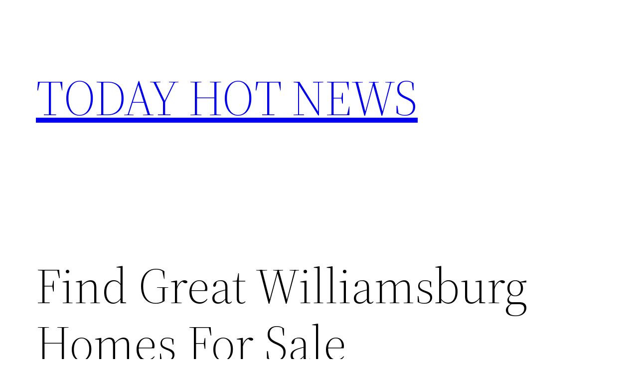

--- FILE ---
content_type: text/html; charset=utf-8
request_url: https://accounts.google.com/o/oauth2/postmessageRelay?parent=https%3A%2F%2Ftodayhotnews.net&jsh=m%3B%2F_%2Fscs%2Fabc-static%2F_%2Fjs%2Fk%3Dgapi.lb.en.2kN9-TZiXrM.O%2Fd%3D1%2Frs%3DAHpOoo_B4hu0FeWRuWHfxnZ3V0WubwN7Qw%2Fm%3D__features__
body_size: 161
content:
<!DOCTYPE html><html><head><title></title><meta http-equiv="content-type" content="text/html; charset=utf-8"><meta http-equiv="X-UA-Compatible" content="IE=edge"><meta name="viewport" content="width=device-width, initial-scale=1, minimum-scale=1, maximum-scale=1, user-scalable=0"><script src='https://ssl.gstatic.com/accounts/o/2580342461-postmessagerelay.js' nonce="SLen1inP32ldTzbjZXmg8g"></script></head><body><script type="text/javascript" src="https://apis.google.com/js/rpc:shindig_random.js?onload=init" nonce="SLen1inP32ldTzbjZXmg8g"></script></body></html>